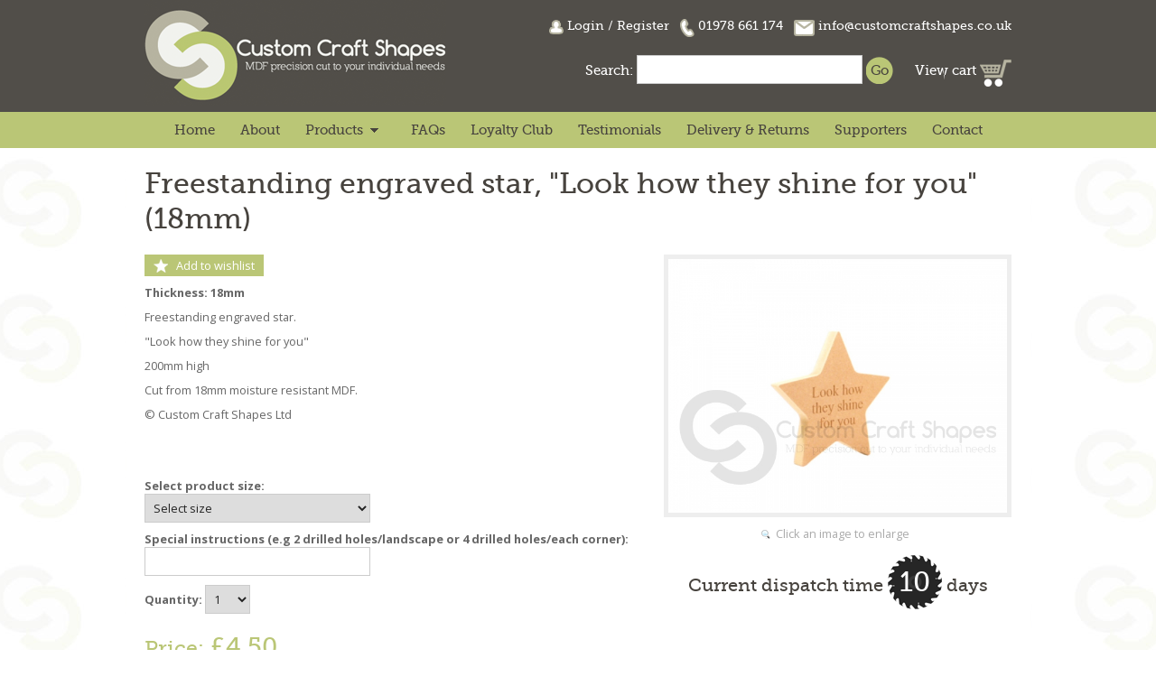

--- FILE ---
content_type: text/html; charset=UTF-8
request_url: https://www.customcraftshapes.co.uk/products/freestanding-engraved-star-look-how-they-shine-for-you-18mm/1193
body_size: 27614
content:
<!doctype html>
<head>
	<meta charset="utf-8" />
	<meta http-equiv="X-UA-Compatible" content="IE=edge,chrome=1" />

	<title>MDF Freestanding engraved star, &quot;Look how they shine for you&quot; (18mm)</title>
	<meta name="description" content="Buy online from Custom Craft Shapes - MDF Freestanding engraved star, &quot;Look how they shine for you&quot; (18mm)" />
	
	<link rel="stylesheet" href="https://www.customcraftshapes.co.uk/css/style.css?ver=13" />
	<link href="https://fonts.googleapis.com/css?family=Open+Sans:400,700" rel="stylesheet" type="text/css" />
	<meta name="viewport" content="width=device-width, initial-scale=1, maximum-scale=1" />
  
	<script src="https://www.customcraftshapes.co.uk/js/libs/modernizr-2.0.6.min.js"></script>
	<script src="//ajax.googleapis.com/ajax/libs/jquery/1.6.2/jquery.min.js"></script>
	<script>window.jQuery || document.write('<script src="https://www.customcraftshapes.co.uk/js/libs/jquery-1.6.2.min.js"><\/script>')</script>
	<!--[if lt IE 7 ]>
		<script src="//ajax.googleapis.com/ajax/libs/chrome-frame/1.0.3/CFInstall.min.js"></script>
		<script>window.attachEvent('onload',function(){CFInstall.check({mode:'overlay'})})</script>
	<![endif]-->
	<script type="text/javascript" src="https://www.customcraftshapes.co.uk/js/jquery.scrollto.js"></script>
	<script type="text/javascript" src="https://www.customcraftshapes.co.uk/js/superfish.js"></script>
	<script type="text/javascript">
		$(document).ready(function() {
			$('ul.sf-menu').superfish({
				animation: { opacity:'show', height:'show' },
				speed: 'fast',
				autoArrows: false,
				dropShadows: false
			});
			
			$('#showmobnav').click(function(e){
				$('#mobnav').delay(100).fadeToggle();
				e.preventDefault();
			});
			
			$('#showmobsubnav').click(function(e){
				$('#mobsubnav').toggle();
				$(this).parent('li').toggleClass('on');
				$(this).toggleClass('off');
				e.preventDefault();
			});
			
			
			$('#popup2').delay(500).slideDown(500);
			
			$('#hidepopup2').click(function(e){
				$('#popup2').hide();
			});
			

		});
	</script>
	
<!-- Facebook Pixel Code -->
<script>
!function(f,b,e,v,n,t,s){if(f.fbq)return;n=f.fbq=function(){n.callMethod?
n.callMethod.apply(n,arguments):n.queue.push(arguments)};if(!f._fbq)f._fbq=n;
n.push=n;n.loaded=!0;n.version='2.0';n.queue=[];t=b.createElement(e);t.async=!0;
t.src=v;s=b.getElementsByTagName(e)[0];s.parentNode.insertBefore(t,s)}(window,
document,'script','https://connect.facebook.net/en_US/fbevents.js');

fbq('init', '201909464075523');
fbq('track', "PageView");</script>
<noscript><img height="1" width="1" style="display:none"
src="https://www.facebook.com/tr?id=201909464075523&ev=PageView&noscript=1"
/></noscript>
<!-- End Facebook Pixel Code -->

<script async src="https://cdn.salesfire.co.uk/code/b097381b-07fb-4f7f-914c-ba6ef2fa9596.js"></script>
	<script type="text/javascript" src="https://www.customcraftshapes.co.uk/js/jquery.lightbox-0.5.js"></script>
	<link rel="stylesheet" type="text/css" href="https://www.customcraftshapes.co.uk/css/jquery.lightbox-0.5.css" />
	<script type="text/javascript" src="https://www.customcraftshapes.co.uk/js/jquery-ui.js"></script>
	<link rel="stylesheet" type="text/css" href="https://www.customcraftshapes.co.uk/css/jquery-ui.css" />
	<script type="text/javascript">

		$(document).ready(function(){
			$('#productimages a').lightBox();
			
			$("#size").change(function(){
				update();
				$("#size option[value='0']").remove();
			});
			
			$("#qty").change(function(){
				update();				
			});
			
			$("#chamferededges").change(function(){
				update();
			});
			
			$("#adults").change(function(){
				var characters = Number($('#adults').val()) + Number($('#children').val()) + Number($('#pets').val());
				
				if (characters == 0 || characters > 8) {
					$("<div><strong>Error</strong><br/>Please select between 1 and 8 characters</div>").dialog();
					return false;
				}
				else {
					update();
				}
			});
			
			$("#children").change(function(){
				var characters = Number($('#adults').val()) + Number($('#children').val()) + Number($('#pets').val());
				
				if (characters == 0 || characters > 8) {
					$("<div><strong>Error</strong><br/>Please select between 1 and 8 characters</div>").dialog();
					return false;
				}
				else {
					update();
				}	
			});
			
			$("#pets").change(function(){
				var characters = Number($('#adults').val()) + Number($('#children').val()) + Number($('#pets').val());
				
				if (characters == 0 || characters > 8) {
					$("<div><strong>Error</strong><br/>Please select between 1 and 8 characters</div>").dialog();
					return false;
				}
				else {
					update();
				}
			});
			


			
		});
		
		function validate() {
			var characters = Number($('#adults').val()) + Number($('#children').val()) + Number($('#pets').val());
if (($('#adults').val().length > 0) && (characters == 0 || characters > 8) && ($('#characters').val() != "NA")) {	$("<div><strong>Error</strong><br/>Please select between 1 and 8 characters</div>").dialog(); return false; }else if ($('#size').val() == "0") { $("<div><strong>Error</strong><br/>Please select product size</div>").dialog(); return false; }			else {
				update();
				document.getElementById('buyform').submit();
				return true;
			}
		}
		
		function parseCurrency(num) {
			return parseFloat(num);
		}
		
		function update() {
		
			if ($('#size').val() == "0") {
				$("<div><strong>Error</strong><br/>Please select product size</div>").dialog();
			}
			else {
				
				var lettering = 1;
				var price = 0;
				
				
				if ($('#size').val() != "0") {
				if ($("#size").val().length > 0)
				price = $('#size').val() * lettering;
				else
				price = 4.50 * lettering;
				}
				else
				price = 4.50 * lettering;
				
				if (($('#adults').val() != 0) || ($('#children').val() != 0) || ($('#pets').val() != 0)) {
				
					
					if ($('#adults').val() != 0) {
						price = price + ($('#adults').val() * 3.25);
					}
				
					if ($('#children').val() != 0) {
						price = price + ($('#children').val() * 2);
					}

				
					if ($('#pets').val() != 0) {
						price = price + ($('#pets').val() * 2);
					}
					

				
				}
				
				
				if ($('#chamferededges').is(':checked'))
				price = price + 0.20;
				
				if ($("#engraving").val().length > 0)
				price = price + 2.00;
				
				price = price * $('#qty').val();
				
				price = parseFloat(price).toFixed(2);
				$('#currentprice').html('<span class="small">Price:</span> &pound;' + price);

				price = price / $('#qty').val();
				price = parseFloat(price).toFixed(2);
				
				var sizetitle = $('#size option:selected').text();
				sizetitle = sizetitle.split('(');
				sizetitle = (sizetitle[0]);
				
				var itemtitle = "Freestanding engraved star, &quot;Look how they shine for you&quot; (18mm)";
				
				if (sizetitle != "")
				itemtitle = itemtitle + ' - Size:' + sizetitle;
				
				if ($("#personalisation").val().length > 0) {
				if ($("#personalisation2").val().length > 0)
				itemtitle = itemtitle + ' - First name:' + $("#personalisation").val() + ' Surname:' + $("#personalisation2").val();
				else
				itemtitle = itemtitle + ' - Text:' + $("#personalisation").val();
				}
				
				if ($("#engraving").val().length > 0)
				itemtitle = itemtitle + ' - Engraving text:' + $("#engraving").val();
				
				$('#productdetails').val(itemtitle);
				$('#amount').val(price);
			}
				
		}
		
		function removefromwishlist(id) {
			if (confirm('Are you sure you want to remove this product from your wishlist?')) {
				window.location.href = 'https://www.customcraftshapes.co.uk/members/remove-from-wishlist.php?id=' + id;
			}
		}

	</script>
	
</head>

<body>
    

<script>
  (function(i,s,o,g,r,a,m){i['GoogleAnalyticsObject']=r;i[r]=i[r]||function(){
  (i[r].q=i[r].q||[]).push(arguments)},i[r].l=1*new Date();a=s.createElement(o),
  m=s.getElementsByTagName(o)[0];a.async=1;a.src=g;m.parentNode.insertBefore(a,m)
  })(window,document,'script','//www.google-analytics.com/analytics.js','ga');

  ga('create', 'UA-53061578-1', 'auto');
  ga('send', 'pageview');
</script>

<span class="sf-basket-total">0.00</span>
	<a id="top"></a>
	
	<div id="mob">
					
		<a href="#" id="showmobnav">Menu<img src="https://www.customcraftshapes.co.uk/images/showmobnav-bg.png" alt="" /></a>
  
		<ul id="mobnav">
			<li><a href="https://www.customcraftshapes.co.uk/" title="View homepage">Home</a></li>
			<li><a href="https://www.customcraftshapes.co.uk/about-us/" title="Find out more about Custom Craft Shapes">About</a></li>
			<li><a href="#" title="View products" id="showmobsubnav" class="off">Products <img src="https://www.customcraftshapes.co.uk/images/showmobsubnav.png" alt="&darr;" /></a>
				<ul id="mobsubnav">
					<li><a href="https://www.customcraftshapes.co.uk/new-products/" title="View products">New Products</a></li>
<li><a href="https://www.customcraftshapes.co.uk/categories/animals/8" title="View products">Animals</a></li><li><a href="https://www.customcraftshapes.co.uk/categories/bookends-blocks/28" title="View products">Bookends &amp; Blocks</a></li><li><a href="https://www.customcraftshapes.co.uk/categories/celebrations-remembrance/13" title="View products">Celebrations &amp; Remembrance</a></li><li><a href="https://www.customcraftshapes.co.uk/categories/engraved-items/5" title="View products">Engraved Items</a></li><li><a href="https://www.customcraftshapes.co.uk/categories/hearts-stars/9" title="View products">Hearts &amp; Stars</a></li><li><a href="https://www.customcraftshapes.co.uk/categories/jigsaw-pieces/41" title="View products">Jigsaw Pieces</a></li><li><a href="https://www.customcraftshapes.co.uk/categories/letters-numbers-symbols-words/2" title="View products">Letters, Numbers, Symbols &amp; Words</a></li><li><a href="https://www.customcraftshapes.co.uk/categories/moon-on-a-plinth/40" title="View products">Moon on a Plinth</a></li><li><a href="https://www.customcraftshapes.co.uk/categories/other-shapes/31" title="View products">Other Shapes</a></li><li><a href="https://www.customcraftshapes.co.uk/categories/paint-equipment/39" title="View products">Paint &amp; Equipment</a></li><li><a href="https://www.customcraftshapes.co.uk/categories/plaques/7" title="View products">Plaques</a></li><li><a href="https://www.customcraftshapes.co.uk/categories/rainbow-stackers/42" title="View products">Rainbow Stackers</a></li><li><a href="https://www.customcraftshapes.co.uk/categories/religious/29" title="View products">Religious</a></li><li><a href="https://www.customcraftshapes.co.uk/categories/road-signs/4" title="View products">Road Signs</a></li><li><a href="https://www.customcraftshapes.co.uk/categories/seasonal/17" title="View products">Seasonal</a></li><li><a href="https://www.customcraftshapes.co.uk/categories/tea-light-holders/27" title="View products">Tea Light Holders</a></li><li><a href="https://www.customcraftshapes.co.uk/categories/vehicles/30" title="View products">Vehicles</a></li><li><a href="https://www.customcraftshapes.co.uk/categories/welsh-items/12" title="View products">Welsh Items</a></li><li><a href="https://www.customcraftshapes.co.uk/categories/grown-ups-only/37" title="View products">Grown Ups Only</a></li>					<li><a href="https://www.customcraftshapes.co.uk/sale/" title="View sale products">Sale</a></li>
					<li><a href="https://www.customcraftshapes.co.uk/categories/" title="View products">View all</a></li>
				</ul>
			</li>
			<li><a href="https://www.customcraftshapes.co.uk/faqs/" title="View our frequently asked questions">FAQs</a></li>
			<li><a href="https://www.customcraftshapes.co.uk/loyalty-club/" title="Find out more about the CCS Loyalty Club">Loyalty Club</a></li>
			<li><a href="https://www.customcraftshapes.co.uk/testimonials/" title="Read client testimonials">Testimonials</a></li>
			<li><a href="https://www.customcraftshapes.co.uk/delivery-and-returns/" title="View our delivery details &amp; returns policy">Delivery &amp; Returns</a></li>
			<li><a href="https://www.customcraftshapes.co.uk/supporters/" title="Find out how to become a Supporter and access exclusive benefits">Supporters</a></li>
			<li><a href="https://www.customcraftshapes.co.uk/contact-us/" title="Get in touch with Custom Craft Shapes">Contact</a></li>
			
			<li><a href="https://www.customcraftshapes.co.uk/login/" title="Login to your account">Login</a></li>
			<li><a href="https://www.customcraftshapes.co.uk/register/" title="Register a new account">Register</a></li>				
		</ul>
	
	</div>
	
	<header>
	
		<div class="container">
		
			<a href="https://www.customcraftshapes.co.uk/" title="View homepage"><img src="https://www.customcraftshapes.co.uk/images/custom-craft-shapes.png" alt="Custom Craft Shapes - MDF precision cut to your individual needs" id="logo" /></a>
			
			<div id="contact">
			
				<span class="mobhide">
			
				
				<img src="https://www.customcraftshapes.co.uk/images/member.png" alt="Members:" /> <a href="https://www.customcraftshapes.co.uk/login/" title="Login to your account">Login</a> / <a href="https://www.customcraftshapes.co.uk/register/" title="Register a new account">Register</a> &nbsp; 
				
			
				</span>
				
				<img src="https://www.customcraftshapes.co.uk/images/tel.png" alt="Tel:" /> 01978 661 174 &nbsp; <img src="https://www.customcraftshapes.co.uk/images/email.png" alt="Email:" /> info@customcraftshapes.co.uk
			
			</div>
			
			<div id="cart">
			
				<form method="get" action="https://www.customcraftshapes.co.uk/search/">
				
					<label for="formsearch"><span class="mobhide">Search:</span><span class="mobshow"><img src="https://www.customcraftshapes.co.uk/images/search.png" alt="Search:" /></span></label> <input name="search" id="formsearch" value="" class="textbox" /> <input type="submit" value="Go" class="button" />
				
				</form>
				
				<div id="viewcart">
					
					<a href="https://www.customcraftshapes.co.uk/cart/" title="View shopping cart">View cart <img src="https://www.customcraftshapes.co.uk/images/cart.png" alt="Cart" /></a>
				
				</div>
			
			</div>
			
			<div class="clear"></div>
		
		</div>
		
		<nav>
		
			<ul class="sf-menu">
				<li class="first"><a href="https://www.customcraftshapes.co.uk/" title="View homepage">Home</a></li>
				<li><a href="https://www.customcraftshapes.co.uk/about-us/" title="Find out more about Custom Craft Shapes">About</a></li>
				<li class="submenu"><a href="#" title="View products">Products</a>
					<ul>
						<li><a href="https://www.customcraftshapes.co.uk/new-products/" title="View products">New Products</a></li>
<li><a href="https://www.customcraftshapes.co.uk/categories/animals/8" title="View products">Animals</a></li><li><a href="https://www.customcraftshapes.co.uk/categories/bookends-blocks/28" title="View products">Bookends &amp; Blocks</a></li><li><a href="https://www.customcraftshapes.co.uk/categories/celebrations-remembrance/13" title="View products">Celebrations &amp; Remembrance</a></li><li><a href="https://www.customcraftshapes.co.uk/categories/engraved-items/5" title="View products">Engraved Items</a></li><li><a href="https://www.customcraftshapes.co.uk/categories/hearts-stars/9" title="View products">Hearts &amp; Stars</a></li><li><a href="https://www.customcraftshapes.co.uk/categories/jigsaw-pieces/41" title="View products">Jigsaw Pieces</a></li><li><a href="https://www.customcraftshapes.co.uk/categories/letters-numbers-symbols-words/2" title="View products">Letters, Numbers, Symbols &amp; Words</a></li><li><a href="https://www.customcraftshapes.co.uk/categories/moon-on-a-plinth/40" title="View products">Moon on a Plinth</a></li><li><a href="https://www.customcraftshapes.co.uk/categories/other-shapes/31" title="View products">Other Shapes</a></li><li><a href="https://www.customcraftshapes.co.uk/categories/paint-equipment/39" title="View products">Paint &amp; Equipment</a></li><li><a href="https://www.customcraftshapes.co.uk/categories/plaques/7" title="View products">Plaques</a></li><li><a href="https://www.customcraftshapes.co.uk/categories/rainbow-stackers/42" title="View products">Rainbow Stackers</a></li><li><a href="https://www.customcraftshapes.co.uk/categories/religious/29" title="View products">Religious</a></li><li><a href="https://www.customcraftshapes.co.uk/categories/road-signs/4" title="View products">Road Signs</a></li><li><a href="https://www.customcraftshapes.co.uk/categories/seasonal/17" title="View products">Seasonal</a></li><li><a href="https://www.customcraftshapes.co.uk/categories/tea-light-holders/27" title="View products">Tea Light Holders</a></li><li><a href="https://www.customcraftshapes.co.uk/categories/vehicles/30" title="View products">Vehicles</a></li><li><a href="https://www.customcraftshapes.co.uk/categories/welsh-items/12" title="View products">Welsh Items</a></li><li><a href="https://www.customcraftshapes.co.uk/categories/grown-ups-only/37" title="View products">Grown Ups Only</a></li>						<li><a href="https://www.customcraftshapes.co.uk/sale/" title="View sale products">Sale</a></li>
						<li><a href="https://www.customcraftshapes.co.uk/categories/" title="View products">View all</a></li>
					</ul>
				</li>
				<li><a href="https://www.customcraftshapes.co.uk/faqs/" title="View our frequently asked questions">FAQs</a></li>
				<li><a href="https://www.customcraftshapes.co.uk/loyalty-club/" title="Find out more about the CCS Loyalty Club">Loyalty Club</a></li>
				<li><a href="https://www.customcraftshapes.co.uk/testimonials/" title="Read client testimonials">Testimonials</a></li>
				<li><a href="https://www.customcraftshapes.co.uk/delivery-and-returns/" title="View our delivery details &amp; returns policy">Delivery &amp; Returns</a></li>
				<li><a href="https://www.customcraftshapes.co.uk/supporters/" title="Find out how to become a Supporter and access exclusive benefits">Supporters</a></li>
				<li class="last"><a href="https://www.customcraftshapes.co.uk/contact-us/" title="Get in touch with Custom Craft Shapes">Contact</a></li>
			</ul>
			
		</nav>

	</header>

	<div id="main" role="main">	
<h1>Freestanding engraved star, &quot;Look how they shine for you&quot; (18mm)</h1><div id="productimages"><a href="https://www.customcraftshapes.co.uk/uploads/products/images/freestanding-engraved-star-quot-l-1193-1.jpg" title="" rel="lightbox[Modern]"><img src="https://www.customcraftshapes.co.uk/uploads/products/images/freestanding-engraved-star-quot-l-1193-1.jpg" alt="Freestanding engraved star, &quot;Look how they shine for you&quot; (18mm)" /></a><div class="clear"></div><p>Click an image to enlarge</p><br /><h2 id="cuttingtimeh2">Current dispatch time <span id="cuttingtime">10</span> days</h2></div><p><a href="https://www.customcraftshapes.co.uk/members/add-to-wishlist.php?id=1193" title="Add this product to your wishlist" class="wishlistbutton">Add to wishlist</a></p><p><strong>Thickness: 18mm</strong></p><p>Freestanding engraved star.</p>
<p>"Look how they shine for you"</p>
<p>200mm high</p>
<p>Cut from 18mm moisture resistant MDF.</p>
<p>&copy; Custom Craft Shapes Ltd</p>
<p>&nbsp;</p><br /><form action="https://www.customcraftshapes.co.uk/cart/add-to-cart.php" method="post" id="buyform"><p><label for="size"><strong>Select product size:</strong></label><br /><select name="size" id="size"><option value="0">Select size</option><option value="4.50">200mm (&pound;4.50)</option></select></p><input type="hidden" name="adults" id="adults" value="0" /><input type="hidden" name="children" id="children" value="0" /><input type="hidden" name="pets" id="pets" value="0" /><input type="hidden" name="characters" id="characters" value="NA" /><input type="hidden" name="personalisation" id="personalisation" value="" /><input type="hidden" name="personalisation2" id="personalisation2" value="" /><input type="hidden" name="engraving" id="engraving" value="" /><p><label for="instructions"><strong>Special instructions (e.g 2 drilled holes/landscape or 4 drilled holes/each corner):</strong></label><br /><input type="text" name="instructions" id="instructions" class="textbox" maxlength="100" /></p><input type="hidden" name="freestanding" id="freestanding" value="" /><p><label for="qty"><strong>Quantity:</strong></label>  <select name="qty" id="qty"  class="smallselect"><option>1</option><option>2</option><option>3</option><option>4</option><option>5</option><option>6</option><option>7</option><option>8</option><option>9</option><option>10</option></select></p><h2><span id="currentprice"><span class="small">Price:</span> &pound;4.50</span></h2><input type="hidden" name="productdetails" id="productdetails" value="Freestanding engraved star, &quot;Look how they shine for you&quot; (18mm)" />
<input type="hidden" name="amount" id="amount" value="4.50" />
<input type="hidden" name="id" value="1193" />
<p><a href="#" onclick="validate(); return false;" title="Add this product to your cart" class="button">Add to cart</a></p>
</form>
<br /><img src="https://www.customcraftshapes.co.uk/images/payment-methods.png" alt="PayPal, Visa, Visa Electron, Mastercard, Maestro, Delta, Switch, American Express" /><div class="clear"></div><h2>Customers are also buying this week&hellip;</h2><div class="product"><div class="productdetails"><a href="https://www.customcraftshapes.co.uk/products/love-walks-on-four-paws-engraved-plaque-18mm/1545" title="View product details (opens new tab)" target="_blank"><img src="https://www.customcraftshapes.co.uk/uploads/products/images/thumbs/love-walks-on-four-paws-engra-1545-1.jpg" alt="Love Walks On Four Paws, Engraved Plaque (18mm)" /></a><p><a href="https://www.customcraftshapes.co.uk/products/love-walks-on-four-paws-engraved-plaque-18mm/1545" title="View product details (opens new tab)" target="_blank">Love Walks On Four Paws, Engraved Plaque (18mm)</a></p><div class="price">&pound;5.00</div><div class="floatright"><a href="https://www.customcraftshapes.co.uk/products/love-walks-on-four-paws-engraved-plaque-18mm/1545" title="View product details (opens new tab)" target="_blank" class="button">Buy now</a></div></div></div><div class="product"><div class="productdetails"><a href="https://www.customcraftshapes.co.uk/products/celebration-rainbow-stacker-18mm/2484" title="View product details (opens new tab)" target="_blank"><img src="https://www.customcraftshapes.co.uk/uploads/products/images/thumbs/celebration-rainbow-stacker-1-2484-1.png" alt="Celebration rainbow Stacker (18mm)" /></a><p><a href="https://www.customcraftshapes.co.uk/products/celebration-rainbow-stacker-18mm/2484" title="View product details (opens new tab)" target="_blank">Celebration rainbow Stacker (18mm)</a></p><div class="price">&pound;9.50</div><div class="floatright"><a href="https://www.customcraftshapes.co.uk/products/celebration-rainbow-stacker-18mm/2484" title="View product details (opens new tab)" target="_blank" class="button">Buy now</a></div></div></div><div class="product"><div class="productdetails"><a href="https://www.customcraftshapes.co.uk/products/dna-doesn-t-make-a-father-18mm/2130" title="View product details (opens new tab)" target="_blank"><img src="https://www.customcraftshapes.co.uk/uploads/products/images/thumbs/dna-doesn-t-make-a-father-2130-1.jpg" alt="DNA doesn&#039;t make a Father... (18mm)" /></a><p><a href="https://www.customcraftshapes.co.uk/products/dna-doesn-t-make-a-father-18mm/2130" title="View product details (opens new tab)" target="_blank">DNA doesn&#039;t make a Father... (18mm)</a></p><div class="price">&pound;6.00</div><div class="floatright"><a href="https://www.customcraftshapes.co.uk/products/dna-doesn-t-make-a-father-18mm/2130" title="View product details (opens new tab)" target="_blank" class="button">Buy now</a></div></div></div><div class="product last"><div class="productdetails"><a href="https://www.customcraftshapes.co.uk/products/coffee-keeps-me-going-18mm/986" title="View product details (opens new tab)" target="_blank"><img src="https://www.customcraftshapes.co.uk/uploads/products/images/thumbs/engraved-plaque-rounded-corner-986-1.jpg" alt="Coffee keeps me going... (18mm)" /></a><p><a href="https://www.customcraftshapes.co.uk/products/coffee-keeps-me-going-18mm/986" title="View product details (opens new tab)" target="_blank">Coffee keeps me going... (18mm)</a></p><div class="price">&pound;5.50</div><div class="floatright"><a href="https://www.customcraftshapes.co.uk/products/coffee-keeps-me-going-18mm/986" title="View product details (opens new tab)" target="_blank" class="button">Buy now</a></div></div></div><div class="clear"></div>		
	</div>

	<div id="newsletter">
		
		<div id="newslettercontent">
		
			<h2>Subscribe to our newsletter</h2>
			
			<p>Keep up to date on our latest products, promotions &amp; special offers</p>
			
			<form action="https://customcraftshapes.createsend.com/t/d/s/jyuukh/" method="post" id="subForm">

				<p><label for="newslettername">Name:</label> <input type="text" name="cm-name" id="newslettername" class="textbox" /> &nbsp; <label for="newsletteremail">Email:</label> <input type="text" name="cm-jyuukh-jyuukh" id="newsletteremail" class="textbox" /> &nbsp; <input type="submit" value="Subscribe" class="button" /></p>

			</form>
		
		</div>
	
	</div>
	
	<footer>
	
		<div class="container">
			
			<p class="floatleft">&copy; Custom Craft Shapes | <a href="https://www.customcraftshapes.co.uk/terms-and-conditions/" title="View our terms &amp; conditions">Terms &amp; Conditions</a><br class="smallmobbr" /> <span class="mobhide">|</span> <a href="https://www.customcraftshapes.co.uk/privacy-policy/" title="View our privacy policy">Privacy Policy</a> | <a href="https://www.customcraftshapes.co.uk/sitemap/" title="View our sitemap">Sitemap</a> | <a href="http://www.uqwebdesign.com" title="Visit UQ Web Design website (opens new window)" target="_blank" rel="nofollow">UQ Web Design</a><br />
			<span class="small">All product images, designs &amp; text are the property of Custom Craft Shapes Ltd and are protected by international copyright law.<br />
			By using this site, you agree we can set and use cookies.<br class="smallmobbr" /> <a href="https://www.customcraftshapes.co.uk/cookies-policy/" title="View cookies policy">View our cookies policy</a></span></p>
			
			<div class="clear"></div>
			
			<p id="backtotop"><img src="https://www.customcraftshapes.co.uk/images/back-to-top.png" alt="&uarr;" /> <a href="#top" title="Go to top of page">Back to top</a></p>
			
		</div>

	</footer>
	
<!-- Messenger Chat plugin Code -->

    <div id="fb-root"></div>

      <script>

        window.fbAsyncInit = function() {

          FB.init({

            xfbml            : true,

            version          : 'v10.0'

          });

        };

 

        (function(d, s, id) {

          var js, fjs = d.getElementsByTagName(s)[0];

          if (d.getElementById(id)) return;

          js = d.createElement(s); js.id = id;

          js.src = 'https://connect.facebook.net/en_US/sdk/xfbml.customerchat.js';

          fjs.parentNode.insertBefore(js, fjs);

        }(document, 'script', 'facebook-jssdk'));

      </script>

 

      <!-- Your Chat plugin code -->

      <div class="fb-customerchat"

        attribution="setup_tool"

        page_id="1438681863020000">

      </div>
	
	
	
</body>
</html>

--- FILE ---
content_type: text/css; charset=utf-8
request_url: https://www.customcraftshapes.co.uk/css/style.css?ver=13
body_size: 27957
content:
/* 
 * HTML5 ✰ Boilerplate
 *
 * What follows is the result of much research on cross-browser styling. 
 * Credit left inline and big thanks to Nicolas Gallagher, Jonathan Neal,
 * Kroc Camen, and the H5BP dev community and team.
 *
 * Detailed information about this CSS: h5bp.com/css
 * 
 * ==|== normalize ==========================================================
 */


/* HTML5 display definitions */

article, aside, details, figcaption, figure, footer, header, hgroup, nav, section { display: block; }
audio, canvas, video { display: inline-block; *display: inline; *zoom: 1; }
audio:not([controls]) { display: none; }
[hidden] { display: none; }


/* Base */

/*
 * 1. Correct text resizing oddly in IE6/7 when body font-size is set using em units
 * 2. Force vertical scrollbar in non-IE
 * 3. Prevent iOS text size adjust on device orientation change, without disabling user zoom: h5bp.com/g
 */

html { font-size: 100%; overflow-y: scroll; -webkit-text-size-adjust: 100%; -ms-text-size-adjust: 100%; }

body { margin: 0; font-size: 13px; line-height: 1.231; }

body, button, input, select, textarea { font-family: sans-serif; color: #222; }

/* 
 * Remove text-shadow in selection highlight: h5bp.com/i
 * These selection declarations have to be separate
 * Also: hot pink! (or customize the background color to match your design)
 */

::-moz-selection { background: #fe57a1; color: #fff; text-shadow: none; }
::selection { background: #fe57a1; color: #fff; text-shadow: none; }


/* Links */
a:focus { outline: thin dotted; }

/* Improve readability when focused and hovered in all browsers: h5bp.com/h */
a:hover, a:active { outline: 0; }


/* Typography */

abbr[title] { border-bottom: 1px dotted; }

b, strong { font-weight: bold; }

blockquote { margin: 1em 40px; }

dfn { font-style: italic; }

hr { display: block; height: 1px; border: 0; border-top: 1px solid #ccc; margin: 1em 0; padding: 0; }

ins { background: #ff9; color: #000; text-decoration: none; }

mark { background: #ff0; color: #000; font-style: italic; font-weight: bold; }

/* Redeclare monospace font family: h5bp.com/j */
pre, code, kbd, samp { font-family: monospace, monospace; _font-family: 'courier new', monospace; font-size: 1em; }

/* Improve readability of pre-formatted text in all browsers */
pre { white-space: pre; white-space: pre-wrap; word-wrap: break-word; }

q { quotes: none; }
q:before, q:after { content: ""; content: none; }

small { font-size: 85%; }

/* Position subscript and superscript content without affecting line-height: h5bp.com/k */
sub, sup { font-size: 75%; line-height: 0; position: relative; vertical-align: baseline; }
sup { top: -0.5em; }
sub { bottom: -0.25em; }


/* Lists */

ul, ol { margin: 1em 0; padding: 0 0 0 40px; }
dd { margin: 0 0 0 40px; }
nav ul, nav ol { list-style: none; list-style-image: none; margin: 0; padding: 0; }


/* Embedded Content */

/*
 * 1. Improve image quality when scaled in IE7: h5bp.com/d
 * 2. Remove the gap between images and borders on image containers: h5bp.com/e 
 */

img { border: 0; -ms-interpolation-mode: bicubic; vertical-align: middle; }

/*
 * Correct overflow not hidden in IE9 
 */

svg:not(:root) { overflow: hidden; }


/* Figures */

figure { margin: 0; }


/* Forms */

form { margin: 0; }

fieldset { border: 0; margin: 0; padding: 0; }

textarea, select {
	border: 1px solid #ccc;
	font-family: Arial, Tahoma, Verdana;
	font-size: 1em;
	padding: 5px;
	width: 250px;
	height: 32px;
}

.smallselect {
	width: 50px;
}

textarea {
	width: 588px;
	height: 88px;
}

#buyform textarea {
	width: 328px;
	height: 48px;
}

.textbox, .smalltextbox {
	border: 1px solid #ccc;
	width: 238px;
	padding: 5px;
	height: 20px;
}

.smalltextbox {
	width: 20px;
	text-align: center;
}

.col2 .textbox, .productcol .textbox, .productcol select {
	width: 100%;
	-webkit-box-sizing: border-box;
    -moz-box-sizing: border-box;
    box-sizing: border-box;
	height: 32px;
}

/* Indicate that 'label' will shift focus to the associated form element */
label { cursor: pointer; }

/* 
 * 1. Correct color not inheriting in IE6/7/8/9 
 * 2. Correct alignment displayed oddly in IE6/7 
 */

legend { border: 0; *margin-left: -7px; padding: 0; }

/*
 * 1. Correct font-size not inheriting in all browsers
 * 2. Remove margins in FF3/4 S5 Chrome
 * 3. Define consistent vertical alignment display in all browsers
 */

button, input, select, textarea { font-size: 100%; margin: 0; vertical-align: baseline; *vertical-align: middle; }

input, textarea {
	-webkit-border-radius: 0;
}

/*
 * 1. Define line-height as normal to match FF3/4 (set using !important in the UA stylesheet)
 * 2. Correct inner spacing displayed oddly in IE6/7
 */

button, input { line-height: normal; *overflow: visible; }

/*
 * Reintroduce inner spacing in 'table' to avoid overlap and whitespace issues in IE6/7
 */

table button, table input { *overflow: auto; }

/*
 * 1. Display hand cursor for clickable form elements
 * 2. Allow styling of clickable form elements in iOS
 */

button, input[type="button"], input[type="reset"], input[type="submit"] { cursor: pointer; -webkit-appearance: button; }

/*
 * Consistent box sizing and appearance
 */

input[type="checkbox"], input[type="radio"] { box-sizing: border-box; }
input[type="search"] { -webkit-appearance: textfield; -moz-box-sizing: content-box; -webkit-box-sizing: content-box; box-sizing: content-box; }
input[type="search"]::-webkit-search-decoration { -webkit-appearance: none; }

/* 
 * Remove inner padding and border in FF3/4: h5bp.com/l 
 */

button::-moz-focus-inner, input::-moz-focus-inner { border: 0; padding: 0; }

/* 
 * 1. Remove default vertical scrollbar in IE6/7/8/9 
 * 2. Allow only vertical resizing
 */

textarea { overflow: auto; vertical-align: top; resize: vertical; }

/* Colors for form validity */
input:valid, textarea:valid {  }
input:invalid, textarea:invalid { background-color: #f0dddd; }


/* Tables */

table { border-collapse: collapse; border-spacing: 0; }
td { vertical-align: top; }

/* Primary Styles */

html {
	background: url(../images/bg.jpg) top;
}

@font-face {
    font-family: 'museo_slab500';
    src: url('Museo_Slab_500_2-webfont.woff2') format('woff2'),
         url('Museo_Slab_500_2-webfont.woff') format('woff');
    font-weight: normal;
    font-style: normal;
}

body, input, select, textarea {
	font-family: "Open Sans", Arial, Tahoma, Verdana;
}

h1, h2, h3, header, .pagedriver, footer, .button {
	font-family: 'museo_slab500', serif;
}

body {
	text-align: center;
	background: #fff;
	font-size: 0.8em; 
	color: #666;
	background: url(../images/body-bg.png) top repeat-y;
}

h1 {
	font-size: 2.5em;
	padding: 0;
	margin: 20px 0;
	font-weight: normal;
	color: #47433e;
}

h2 {
	font-size: 2.2em;
	padding: 0;
	margin: 20px 0 10px 0;
	font-weight: normal;
	color: #bac676;
}

a {
	color: #bac676;
	font-weight: bold;
	text-decoration: none;
}

a:hover {
	text-decoration: underline;
}

a:active {
    background-color: transparent;
}

p {
	padding: 0;
	margin: 10px 0;
	line-height: 1.4em;
}

img {
	border: 0;
	padding: 0;
	margin: 0;
	max-width: 100%;
}

#mob, #showfilter, #hidefilter, #mobcatfilter, .mobbr, .smallmobbr, .mobshow, #backtotop {
	display: none;
}

.container {
	width: 960px;
	margin: auto;
	overflow: auto;
	text-align: left;
}

header {
	width: 100%;
	background: #514e49;
}

#logo {
	float: left;
}

#contact {
	float: right;
	width: 600px;
	margin: 20px 0;
	text-align: right;
	color: #fff;
	font-size: 1.1em;
}

#contact a {
	color: #fff;
	font-weight: normal;
}

#contact a:hover, #contact a.on {
	color: #bac676;
	text-decoration: none;
}

#cart {
	clear: right;
	float: right;
	width: 600px;
	text-align: right;
	color: #fff;
	font-size: 1.2em;
}

#cart form, #viewcart {
	display: inline;
	margin-left: 20px;
}

#cart a {
	color: #fff;
	font-weight: normal;
}

#cart a:hover {
	color: #bac676;
	text-decoration: none;
}

nav {
	width: 100%;
	height: 40px;
	line-height: 40px;
	background: #bac676;
	font-size: 1.2em;
}

nav ul {
	width: 960px;
	margin: auto;
}

nav li {
	display: inline-block;
	*display: inline;
	zoom: 1;
	margin: 0 12px;
}

nav a {
	display: block;
	color: #47433e;
	font-weight: normal;
}

nav a:hover, nav .on a {
	color: #fff;
	text-decoration: none;
}

nav .first {
	margin-left: 0;
}

nav .last {
	margin-right: 0;
}

.submenu a {
	padding-right: 25px;
	background: url(../images/arrow.png) right no-repeat;
}

nav .on.submenu a, nav .submenu a:hover {
	background: url(../images/arrow-on.png) right no-repeat;
}

/* Drop down menus */


/*** ESSENTIAL STYLES ***/

.sf-menu ul {
	position: absolute;
	top: -999em;
	left: 0;
	margin: 0;
	width: 300px;
	line-height: 1.2em;
}
.sf-menu ul li {
	width: 300px;
	margin: 0;
	border-bottom: 1px solid #fff;
}
.sf-menu li li a {
	display: block;
	width: 280px;
	padding: 8px 10px;
	text-align: left;
	background: none;
}
.sf-menu li:hover {
	visibility:	inherit; /* fixes IE7 'sticky bug' */
}
.sf-menu li {
	position: relative;
}
.sf-menu li:hover ul,
.sf-menu li.sfHover ul {
	left: 0;
	top: 40px;
	z-index: 99;
}
ul.sf-menu li:hover li ul,
ul.sf-menu li.sfHover li ul {
	top: -999em;
}
ul.sf-menu li li:hover ul,
ul.sf-menu li li.sfHover ul {
	left: 10em;
	top: 0;
}
ul.sf-menu li li:hover li ul,
ul.sf-menu li li.sfHover li ul {
	top: -999em;
}
ul.sf-menu li li li:hover ul,
ul.sf-menu li li li.sfHover ul {
	left: 10em;
	top: 0;
}

/*** DEMO SKIN ***/

.sf-menu a {
	text-decoration:none;
}
.sf-menu li li a, nav .on.submenu li a {
	background: #dad9d0;
	color: #47433e;
}
.sf-menu li li:hover, .sf-menu li li.sfHover,
.sf-menu li li a:focus, .sf-menu li li a:hover, .sf-menu li li a:active, .sf-menu ul li.on a {
	background:	#bac676;
	color: #fff;
	outline: 0;
}

#main {
	width: 960px;
	margin: auto;
	overflow: auto;
	min-height: 500px;
	text-align: left;
}

#main ul, #main ol {
	margin: 10px 0 10px 20px;
	padding: 0;
}

#main ul li {
	list-style: disc;
	margin: 0 0 5px 0;
	padding: 0;
}

#main ol li {
	list-style: decimal;
	margin: 0 0 5px 0;
	padding: 0;
}

#main table {
	width: 958px;
	border: 1px solid #ccc;
	margin: 10px 0;
}

#main td {
	padding: 5px;
	border: 1px solid #ccc;
	vertical-align: middle;
}

.header {
	background: #eee;
	font-weight: bold;
}

.cartimg {
	width: 70px;
}

#main #postagetable {
	width: 500px;
}

#leftcol {
	float: left;
	width: 600px;
}

#rightcol {
	float: right;
	width: 300px;
}

#map {
	width: 300px;
	height: 200px;
}

#content {
	float: right;
	width: 715px;
}

#main #content table {
	width: 713px;
}

#content form {
	width: 600px;
}

#sortselect {
	width: 180px;
}

#sortform {
	float: left;
	width: auto;
	max-width: 250px;
	text-align: left;
}

#main .pages {
	float: right;
	margin: 0;
	text-align: right;
	font-weight: bold;
}

#main .pages li {
	list-style: none;
	display: inline-block;
	*display: inline;
	zoom: 1;
	margin-left: 2px;
}

#main .pages a {
	display: block;
	padding: 5px;
	border: 1px solid #ddd;
	color: #514e59;
	text-transform: uppercase;
}

#main .pages a:hover, #main .pages .on a {
	border: 1px solid #514e59;
	color: #fff;
	background: #514e59;
	text-decoration: none;
}

.product {
	position: relative;
	float: left;
	width: 225px;
	height: 340px;
	margin-right: 20px;
	text-align: center;
}

.product img, .testimonialimg {
	margin: 0 auto;
	width: 215px;
	border: 5px solid #eee;	
}

.product p {
	text-align: center;
}

.product p a {
	color: #47433e;
}

.price {
	color: #bac676;
	font-size: 1.6em;
}

.product .price {
	position: absolute;
	top: 300px;
	left: 0;
	line-height: 0.9em;
}

.product .button {
	position: absolute;
	top: 295px;
	right: 0;
}

.product.last {
	margin-right: 0;
}

.productdetails {
	position: relative;
	max-width: 225px;
	margin: auto;
}

#filter {
	float: left;
	width: 225px;
}

#main #filter ul {
	margin: 0;
}

#main #filter ul ul {
	margin: 2px 0 10px 0;
}

#main #filter li {
	list-style: none;
	margin-bottom: 2px;
}

#filter li a {
	display: block;
	width: 205px;
	padding: 7px 10px;
	background: #dad9d0;
	color: #47433e;
	font-size: 1.2em;
	font-weight: normal;
}

#filter .on a, #filter li a:hover {
	background:	#bac676;
	color: #fff;
	text-decoration: none;
}

#filter li li a, #filter li.on li a {
	background: #dad9d0;
	color: #47433e;
}

#filter li li.on a, #filter li.on li.on a, #filter li li a:hover,#filter li li.on a:hover {
	background: #514e49;
	color: #fff;
}

#productimages {
	float: right;
	width: 385px;
	margin: 0 0 20px 30px;
	text-align: center;
}

#productimages p {
	background: url(../images/enlarge.png) left no-repeat;
	padding-left: 10px;
	width: 160px;
	margin: 10px auto 0 auto;
	color: #aaa;
}

#productimages img {
	width: 375px;
	border: 5px solid #eee;	
}

#gallery {
	width: 385px;
}

#productimages #gallery img {
	float: left;
	width: 63px;
	border: 5px solid #eee;	
	margin: 5px 5px 5px 0;
}

#productimages #gallery img.last {
	float: right;
	margin-right: 0;
}

#cuttingtimeh2 {
	margin: 0 0 10px 0;
	color: #47433e;
	font-size: 1.6em;
	line-height: 60px;
}

#cuttingtime {
	display: inline-block;
	*display: inline;
	zoom: 1;
	color: #fff;
	font-size: 1.5em;
	width: 60px;
	height: 60px;
	line-height: 60px;
	text-align: center;
	background: url(../images/cuttingtime-bg.png) top no-repeat;
}

#voucher {
	float: left;
}

.col2 {
	width: 48%;
}

.col3 {
	float: left;
	width: 30%;
	margin-right: 5%;
}

.col3.last {
	margin-right: 0;
}

.col3 img {
	margin-top: 30px;
	max-width: 200px;
}

.productcol {
	float: left;
	width: 230px;
	margin-right: 25px;
}

#getaddress_input {
	float: left;
	border: 1px solid #ccc;
	width: 140px;
	padding: 5px;
	margin-bottom: 10px;
}

#getaddress_button {
	float: left;
	margin-left: 5px;
	height: 30px;
	line-height: 30px;
	padding: 0 15px;
	color: #fff;
	background: #bac676;
	font-size: 1em;
	font-weight: normal;
	border: 0;
}

#getaddress_button:hover {
	background: #514e49;
	text-decoration: none;
}

#getaddress_dropdown, #getaddress_error_message {
	clear: both;
	display: block;
	width: 100%;
	margin-bottom: 10px;
}

#address {
	display: none;
}

.pagedriver {
	float: left;
	width: 225px;
	margin: 10px 20px 10px 0;
	text-align: center;
	font-size: 1.2em;
}

.pagedriver.last {
	margin-right: 0;
}

.pagedriver img {
	margin-bottom: 15px;
}

.pagedriver img.nomargin {
	margin-bottom: 5px;
}

.pagedriver a {
	display: block;
	height: 194px;
	background: #dad9d0;
	padding-bottom: 5px;
	color: #47433e;
	font-weight: normal;
}

.pagedriver a:hover {
	background: #bac676;
	color: #fff;
	text-decoration: none;
}

#newsletter {
	width: 100%;
	margin-top: 30px;
	background: #bac676;
	color: #47433e;
}

#newsletter h2 {
	margin: 0;
	color: #47433e;
}

#newsletter .button {
	position: relative;
	top: 2px;
}

#newslettercontent {
	width: 960px;
	margin: auto;
	padding: 15px 0;
	text-align: center;
}

footer {
	width: 100%;
	padding: 15px 0;
	background: #514e49;
	color: #fff;
	font-size: 0.9em;
}

footer a {
	color: #fff;
	font-weight: normal;
}

#bg {
	display: none;
	position: fixed;
	top: 0;
	left: 0;
	width: 100%;
	height: 100%;
	overflow: auto;
	background: url(../images/bg.png);
}

#popup {
	display: none;
	position: absolute;
	top: 200px;
	left: 0;
	right: 0;
	width: 460px;
	max-width: 80%;
	margin: auto;
	padding: 20px;
	background: #fff;
	box-shadow: 5px 5px 5px #333;
	text-align: center;
}

.greybg {
	padding: 20px;
	background: #f5f5f5;
	-webkit-box-sizing: border-box;
    -moz-box-sizing: border-box;
    box-sizing: border-box;
}

.greybg h2 {
	margin-top: 0;
}

#card-number, #cvv, #expiration-date {
	margin: 5px 0 20px 0;
	padding: 8px 10px;
	background: #fff;
	border: 1px solid #eee;
	height: 1.2em;
}

#error-message {
	font-weight: bold;
	color: red;
	font-size: 1.2em;
	margin-bottom: 10px;
}

.red {
	color: #ff0000;
}

#orderno {
	display: none;
}

#popup2 {
	position: absolute;
	z-index: 10;
	top: 340px;
	left: 0;
	right: 0;
	display: none;
	margin: auto;
}

#popup2 .container {
	position: relative;
	padding: 25px;
	background: #fff;
	box-shadow: 5px 5px 5px #999;
}

#hidepopup2 {
	position: absolute;
	top: 15px;
	right: 15px;
}

.sf-basket-total {
	display: none;
}

.delivery1 {
	display: none;
}

/* Common Styles */

.button, .wishlistbutton {
	display: inline-block;
	*display: inline;
	zoom: 1;
	height: 30px;
	line-height: 30px;
	padding: 0 15px;
	color: #fff;
	background: #514e49;
	font-size: 1.4em;
	font-weight: normal;
	border: 0;
}

.button:hover, .wishlistbutton:hover {
	background: #bac676;
	text-decoration: none;
}

.wishlistbutton {
	height: 24px;
	line-height: 24px;
	padding: 0 10px 0 35px;
	background: url(../images/wishlistbutton-bg.png) left no-repeat #bac676;
	font-size: 1em;
}

.wishlistbutton:hover {
	background: url(../images/wishlistbutton-bg.png) left no-repeat #514e49;
}

#buyform .button {
	background: url(../images/cartbutton-bg.png) right no-repeat #514e49;
	padding: 0 55px 0 15px;
	height: 40px;
	line-height: 40px;
	font-size: 1.6em;
}

#buyform .button:hover {
	background: url(../images/cartbutton-bg.png) right no-repeat #bac676;
}

#cart .button {
	padding: 0;
	width: 30px;
	color: #47433e;
	font-size: 1em;
	background: url(../images/searchbutton-bg.png) top no-repeat;
}

#cart .button:hover {
	background: url(../images/searchbutton-bg.png) bottom no-repeat;
	text-decoration: none;
}

.htmlarea {
	border: 1px solid #ccc;
}

.small {
	font-size: 0.8em;
}

.big {
	font-size: 1.2em;
}

.floatleft {
	float: left;
}

.floatright {
	float: right;
}

.clear {
	clear: both;
}

.center {
	text-align: center;
}

.leftpic {
	float: left;
	margin: 0 20px 20px 0;
}

.rightpic {
	float: right;
	margin: 0 0 20px 20px;
}

.verify {
	border: 1px solid #ccc;
	width: 80px;
	height: 26px;
}

.code {
	width: 70px;
	font-weight: bold;
	text-align: center;
}

.boldred {
	font-weight: bold;
	color: red;
}

.textright {
	clear: both;
	text-align: right;
}

/* Non-semantic Helper Classes */

/* For image replacement */
.ir { display: block; border: 0; text-indent: -999em; overflow: hidden; background-color: transparent; background-repeat: no-repeat; text-align: left; direction: ltr; }
.ir br { display: none; }

/* Hide from both screenreaders and browsers: h5bp.com/u */
.hidden { display: none !important; visibility: hidden; }

/* Hide only visually, but have it available for screenreaders: h5bp.com/v */
.visuallyhidden { border: 0; clip: rect(0 0 0 0); height: 1px; margin: -1px; overflow: hidden; padding: 0; position: absolute; width: 1px; }

/* Extends the .visuallyhidden class to allow the element to be focusable when navigated to via the keyboard: h5bp.com/p */
.visuallyhidden.focusable:active, .visuallyhidden.focusable:focus { clip: auto; height: auto; margin: 0; overflow: visible; position: static; width: auto; }

/* Hide visually and from screenreaders, but maintain layout */
.invisible { visibility: hidden; }

/* Contain floats: h5bp.com/q */ 
.clearfix:before, .clearfix:after { content: ""; display: table; }
.clearfix:after { clear: both; }
.clearfix { zoom: 1; }


/* Media Queries */

@media only screen and (max-width: 1024px) {

.container, #main {
	width: 95%;
	margin: auto 2.5%;
}

#popup2 {
	top: 27.5%;
}

#popup2 .container {
	padding: 2.5%;
	margin: 0;
}

.content {
	width: 100%;
}

#contact, #cart {
	font-size: 1em;
	width: auto;
}

#cart {
	width: 60%;
}

#cart .textbox {
	width: 150px;
}

nav {
	clear: both;
	width: 100%;
}

nav ul {
	width: 100%;
}

#main ul {
	margin: 10px 0 10px 20px;
	padding: 0;
}

#main li {
	list-style: disc;
	margin: 0 0 5px 0;
	padding: 0;
}

#main table, #main #content table {
	width: 100%;
	-webkit-box-sizing: border-box;
    -moz-box-sizing: border-box;
	box-sizing: border-box;
}

#leftcol {
	width: 60%;
}

.formcol {
	width: 48%;
}

#rightcol .formcol {
	width: 100%;
}

textarea, .formcol select, .formcol .textbox, .textbox {
	-webkit-box-sizing: border-box;
    -moz-box-sizing: border-box;
    box-sizing: border-box;
	width: 100%;
	height: 32px;
}

#rightcol {
	width: 34%;
}

#filter {
	position: absolute;
	top: 0;
	left: 0;
	display: none;
	width: 225px;
	padding: 0 20px 20px 20px;
	background: #fff;
	border: 1px solid #47433e;
}

#mobcatfilter {
	display: block;
}

#pccatfilter {
	display: none;
}

#showfilter {
	display: block;
	margin: auto;
	height: 40px;
	line-height: 40px;
	text-align: left;
	font-size: 1.2em;
}

#showfilter a {
	color: #47433e;
}

#showfilter a:hover {
	text-decoration: none;
}

#hidefilter {
	display: inline;
	float: right;
	margin-top: 20px;
}

#content {
	float: none;
	width: 100%;
}

.product, .product.last {
	width: 23%;
	margin: 10px 1%;
}

.product img {
	width: 100%;
	-webkit-box-sizing: border-box;
    -moz-box-sizing: border-box;
    box-sizing: border-box;
}

#productimages {
	width: 280px;
}

#productimages img {
	width: 270px;
}

#gallery {
	width: 280px;
}

#productimages #gallery img {
	width: 38px;
}

#productimages #cuttingtimeh2 {
	font-size: 1.3em;
}

.price.red .small {
	display: none;
}

.pagedriver {
	width: 23%;
	margin: 1%;
	font-size: 1.1em;
}

.pagedriver a {
	height: 160px;
}

#newslettercontent {
	width: 90%;
	padding: 20px 5%;
}

#newslettercontent .textbox {
	width: 210px;
}

footer {
	width: 100%;
	padding: 10px 0;
}

footer p {
	max-width: 85%;
}

#popup {
	top: 50px;
}

.thumbnail {
	width: 23%;
	margin: 1%;
	text-align: center;
}

.rightpic {
	max-width: 300px;
}

.productsclear {
	display: none;
}

}

@media only screen and (max-width: 950px) {

#cart {
	margin-bottom: 20px;
}

#logo {
	width: 240px;
}

.product {
	height: 300px;
}

.price {
	font-size: 1.3em;
}

.product .price {
	top: 260px;
}

.product .button {
	top: 255px;
}

.pagedriver img {
	margin-bottom: 5px;
}

.pagedriver a {
	height: 160px;
}

#popup2 {
	top: 35%;
}

#mob {
	display: block;
	width: 100%;
	z-index: 99;
	margin: 0;
	font-weight: normal;
	background: #fff;
	overflow: auto;
}

#mob a {
	font-weight: normal;
}

#mob ul {
	margin: 0;
	padding: 0;
}

#showmobnav {
	position: relative;
	width: 100%;
	padding: 0 2.5%;
	-webkit-box-sizing: border-box;
    -moz-box-sizing: border-box;
	box-sizing: border-box;
	display: block;
	background: #bac676;
	color: #fff;
	height: 35px;
	line-height: 35px;
	text-align: right;
}

#showmobnav:hover {
	text-decoration: none;
}

#showmobnav img {
	margin: -5px 0 0 10px;
}

#mobnav {
	display: none;
	width: 100%;
	margin: 0;
	background: #fff;
}

#mobnav li {
	width: 100%;
	list-style: none;
	margin: 1px 0 0 0;
	text-align: left;
}

#mobnav li a {
	display: block;
	width: 90%;
	padding: 10px 5%;
	color: #47433e;
	font-weight: normal;
	background: #dad9d0;
}

#mobnav li a:hover, #mobnav .on a, #mobsubnav li a:hover, #mobsubnav li .on a, .on #mobsubnav li a:hover, .on #mobsubnav li .on a {
	background: #bac676;
	color: #fff;
	text-decoration: none;
}

#mobsubnav li a, .on #mobsubnav li a {
	padding-left: 30px;
	width: 100%;
	background: url(../images/mobsubnav.png) top 15px left 20px no-repeat #47433e;
	-webkit-box-sizing: border-box;
    -moz-box-sizing: border-box;
	box-sizing: border-box;
}

#mobsubnav li a:hover, #mobsubnav li.on a, .on #mobsubnav li a:hover, .on #mobsubnav li.on a {
	background: url(../images/mobsubnav.png) top 15px left 20px no-repeat #bac676;
}

#mobsubnav {
	display: none;
	width: 100%;
	padding: 0;
	margin: 0;
}

header .container {
	text-align: center;
}

#logo {
	float: none;
	margin: 0;
}

#contact, #cart {
	clear: both;
	float: none;
	width: 100%;
	text-align: center;
	margin: 10px 0;
}

#cart form {
	margin: 0 10px;
}

#cart .textbox {
	width: 150px;
	height: 20px;
	padding: 0 5px;
}

nav {
	display: none;
}

#main {
	min-height: 200px;
}

.formcol, .col2 {
	width: 100%;
}

#main #postagetable {
	width: 100%;
	-webkit-box-sizing: border-box;
    -moz-box-sizing: border-box;
	box-sizing: border-box;
}

h2.floatright {
	float: none;
	text-align: center;
}

#voucher {
	clear: both;
	float: none;
	width: 100%;
}

#voucher .textbox {
	width: 100%;
	-webkit-box-sizing: border-box;
    -moz-box-sizing: border-box;
	box-sizing: border-box;
}

#voucher .button {
	margin-top: 10px;
}

#leftcol, #rightcol {
	float: none;
	width: 100%;
}

.product, .product.last {
	width: 46%;
	margin: 10px 2%;
	height: 340px;
}

.price {
	font-size: 1.6em;
}

.product .price {
	top: 300px;
}

.product .button {
	top: 295px;
}

#showfilter {
	text-align: center;
}

#newslettercontent .textbox {
	width: 140px;
	-webkit-box-sizing: border-box;
    -moz-box-sizing: border-box;
    box-sizing: border-box;
	margin-bottom: 5px;
}

.pagedriver a {
	height: 150px;
}

footer {
	font-size: 0.8em;
}

footer .small {
	font-size: 0.9em;
}

#backtotop {
	display: block;
	text-align: center;
}

.updatebutton {
	margin-top: 10px;
}

.mobbr {
	display: block;
}

}

@media only screen and (max-width: 720px) {

.col3, .col3.last {
	float: none;
	width: 100%;
	margin: 0;
}

}

@media only screen and (max-width: 650px) {

.pagedriver a {
	height: 130px;
}

}

@media only screen and (max-width: 550px) {

header .container {
	text-align: center;
	padding-bottom: 10px;
}

#logo {
	float: none;
}

#contact {
	margin: 10px 0;
}

#cart .textbox {
	width: 100px;
}

#cuttingtimeh2 {
	text-align: center;
}

.productcol {
	width: 100%;
	margin: 0;
}

.rightpic, .productimg {
	float: none;
	display: block;
	margin: 20px auto 10px auto;
}

#productimages {
	width: 100%;
	margin: 0 0 20px 0;
}

#productimages img {
	width: 100%;
	-webkit-box-sizing: border-box;
    -moz-box-sizing: border-box;
    box-sizing: border-box;
}

#gallery {
	width: 100%;
}

#productimages #gallery img, #productimages #gallery img.last {
	width: 18%;
	-webkit-box-sizing: border-box;
    -moz-box-sizing: border-box;
    box-sizing: border-box;
	margin: 1%;
}

#buyform .textbox, #buyform select {
	width: 100%;
	-webkit-box-sizing: border-box;
    -moz-box-sizing: border-box;
    box-sizing: border-box;
}

.remove {
	width: 20px;
}

.pagedriver {
	width: 46%;
	margin: 2%;
}

.pagedriver img {
	margin-bottom: 5px;
}

.pagedriver a {
	height: 180px;
}

#popup2 .container {
	padding: 25px 2.5%;
}

footer {
	font-size: 0.9em;
}

footer .container {
	text-align: center;
}

footer p {
	max-width: 100%;
}

footer .floatleft, footer .floatright {
	float: none;
	width: 100%;
}

.smallmobbr {
	display: block;
}

.mobshow {
	display: inline;
}

.mobhide {
	display: none;
}

}

@media only screen and (max-width: 450px) {

#popup2 {
	top: 32.5%;
}

h1 {
	font-size: 2em;
}

h1.floatleft {
	margin-bottom: 0;
}

h2 {
	font-size: 1.6em;
}

#contact {
	font-size: 0.8em;
}

.btncart {
	margin-top: 5px;
}

#cuttingtimeh2 {
	font-size: 1.3em;
}

.product, .product.last {
	width: 100%;
	margin: 10px 0;
}

.thumbnail {
	width: 48%;
	margin: 1%;
}

#sortform {
	float: none;
	width: 100%;
	max-width: 100%;
	margin: 10px 0;
	text-align: center;
}

#main .pages {
	float: none;
	margin: 0 auto;
	text-align: center;
}

#carttable {
	font-size: 0.8em;
}

.pagedriver {
	width: 48%;
	margin: 1%;
}

.pagedriver a {
	height: 170px;
}

#newslettercontent .textbox {
	width: 100%;
}

.smallmobhide {
	display: none;
}

}

@media only screen and (max-width: 410px) {

#popup2 {
	top: 37.5%;
}

}

@media only screen and (max-width: 350px) {

.pagedriver a {
	height: 140px;
}

}


/* Print Styles */
 
@media print {
  * { background: transparent !important; color: black !important; text-shadow: none !important; filter:none !important; -ms-filter: none !important; } /* Black prints faster: h5bp.com/s */
  a, a:visited { text-decoration: underline; }
  a[href]:after { content: " (" attr(href) ")"; }
  abbr[title]:after { content: " (" attr(title) ")"; }
  .ir a:after, a[href^="javascript:"]:after, a[href^="#"]:after { content: ""; }  /* Don't show links for images, or javascript/internal links */
  pre, blockquote { border: 1px solid #999; page-break-inside: avoid; }
  thead { display: table-header-group; } /* h5bp.com/t */
  tr, img { page-break-inside: avoid; }
  img { max-width: 100% !important; }
  @page { margin: 0.5cm; }
  p, h2, h3 { orphans: 3; widows: 3; }
  h2, h3 { page-break-after: avoid; }
}